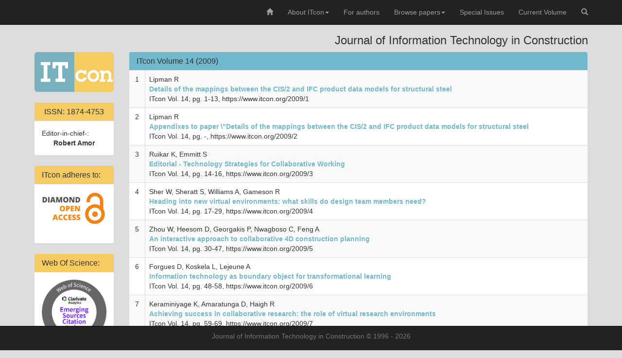

--- FILE ---
content_type: text/html; charset=UTF-8
request_url: https://www.itcon.org/volume/2009
body_size: 6454
content:
<!DOCTYPE html>
<html lang="en">
  <head>
    <meta charset="utf-8">
    <meta http-equiv="X-UA-Compatible" content="IE=edge">
    <meta name="viewport" content="width=device-width, initial-scale=1">
    <meta name="description" content="Journal of Information Technology in Construction">
    <meta name="author" content="Robert Klinc">
    <link type="image/x-icon" href="/favicon.ico" rel="shortcut icon">
    <link type="image/x-icon" href="/favicon.ico" rel="icon">
    <title>ITcon Volume 14 (2009)</title>
    


    <!-- Bootstrap core CSS -->
    <!--link href="/bootstrap-3.3.5-dist/css/bootstrap.min.css" rel="stylesheet"-->
    <link rel="stylesheet" href="https://cdnjs.cloudflare.com/ajax/libs/twitter-bootstrap/3.3.5/css/bootstrap.min.css" integrity="sha512-dTfge/zgoMYpP7QbHy4gWMEGsbsdZeCXz7irItjcC3sPUFtf0kuFbDz/ixG7ArTxmDjLXDmezHubeNikyKGVyQ==" crossorigin="anonymous" referrerpolicy="no-referrer" />
    

    <!-- Custom styles for this template -->
    <link href="/template/css/template.css" rel="stylesheet">

    <!-- HTML5 shim and Respond.js for IE8 support of HTML5 elements and media queries -->
    <!--[if lt IE 9]>
      <script src="https://oss.maxcdn.com/html5shiv/3.7.2/html5shiv.min.js"></script>
      <script src="https://oss.maxcdn.com/respond/1.4.2/respond.min.js"></script>
    <![endif]-->
  </head>

  <body>

    <nav class="navbar navbar-inverse navbar-fixed-top">
      <div class="container">
        <div class="navbar-header">
          <button type="button" class="navbar-toggle collapsed" data-toggle="collapse" data-target="#navbar" aria-expanded="false" aria-controls="navbar">
            <span class="sr-only">Toggle navigation</span>
            <span class="icon-bar"></span>
            <span class="icon-bar"></span>
            <span class="icon-bar"></span>
          </button>
          <!--a class="navbar-brand" href="/">
          	<img src="/template/images/logo_itcon.svg" onerror="this.onerror=null; this.src='/template/images/logo_itcon.png'" class="img-responsive" />
          </a-->
        </div>
        <div id="navbar" class="collapse navbar-collapse" role="navigation">
          <ul class="nav navbar-nav navbar-right">

            <li class=""><a href="/"><span class="glyphicon glyphicon-home"></span></a></li>
            <li class="dropdown   ">
              <a href="#" class="dropdown-toggle" data-toggle="dropdown" role="button" aria-expanded="false">About ITcon<span class="caret"></span></a>
              <ul class="dropdown-menu" role="menu">
                <li class=""><a href="/about">About ITcon</a></li>
                <li class=""><a href="/scope">Journal Scope</a></li>
                <li class=""><a href="/editorial-board">Editorial Board</a></li>
              </ul>
            </li>
            <li class=""><a href="/for-authors">For authors</a></li>
            <li class="dropdown   ">
              <a href="#" class="dropdown-toggle" data-toggle="dropdown" role="button" aria-expanded="false">Browse papers<span class="caret"></span></a>
              <ul class="dropdown-menu" role="menu">
                <li class=""><a href="/volumes">All Volumes</a></li>
                <li class=""><a href="/authors">Authors' index</a></li>
                <li class=""><a href="/keywords">Keywords' index</a></li>
              </ul>
            </li>
            <li class=""><a href="/special-issues">Special Issues</a></li>
            <li class=""><a href="/volume">Current Volume</a></li>
            <li class=""><a href="/search">
              <span class="glyphicon glyphicon-search"></span>
            </a></li>
          </ul>
        </div><!--/.nav-collapse -->
      </div><!--/containter -->
    </nav><!--/nav -->

	<!-- Begin page content -->
    <div class="container" role="main">
		<div class="row">
      		<div class="col-md-12">
      			<h3 class="text-right hidden-xs hidden-sm">Journal of Information Technology in Construction</h3>
      			<br class="hidden-lg hidden-md" />
      		</div>
      	</div>

      	<div class="row">
      		<div class="col-md-2">
      			<div class="text-center itcon-logo">

              			<a href="/">
          					<img src="/template/images/logo_itcon.png" onerror="this.onerror=null; this.src='/template/images/logo_itcon.png'" class="img-responsive img-rounded" alt="ITcon logo" />
          				</a>
          				<br class="hidden-lg hidden-md" />
          				<h4 class="hidden-lg hidden-md">Journal of Information Technology in Construction</h4>

				</div>

      			<div class="panel panel-default hidden-xs hidden-sm">
          			<div class="panel-heading panel-itcon text-center">
    					         <h3 class="panel-title">ISSN: 1874-4753</h3>
  					    </div>
  					    <div class="panel-body">
                  Editor-in-chief-:
                  <div class="text-center">
                    <strong>Robert Amor</strong>
                  </div>
            		</div>
          		</div><!--/.panel -->

              <div class="panel panel-default hidden-xs hidden-sm">
          			<div class="panel-heading panel-itcon">
    					         <h3 class="panel-title">ITcon adheres to:</h3>
  					    </div>
      					<div class="panel-body">
      						<a href="https://en.wikipedia.org/wiki/Diamond_open_access" target="_blank">
                		<img class="img-responsive" src="/template/images/diamond-open-access.jpg" alt="Diamond open access" width="200" /><br />
                  </a>
      					</div>
              </div><!--/.panel -->

              <div class="panel panel-default hidden-xs hidden-sm">
          			<div class="panel-heading panel-itcon">
    					         <h3 class="panel-title">Web Of Science:</h3>
  					    </div>
      					<div class="panel-body">
      						<a href="/about" target="_blank">
                		<img class="img-responsive" src="/images/logo-ESCI.png" alt="Emerging Sources Citation Index" width="200" /><br />
                  </a>
                  <center><strong>IF (2024): 3.8, Q1</strong></center>
      					</div>
              </div><!--/.panel -->

          		<div class="panel panel-default hidden-xs hidden-sm">
          			<div class="panel-heading panel-itcon">
    					         <h3 class="panel-title">Members of:</h3>
  					    </div>
      					<div class="panel-body">
      						<a href="http://www.oaspa.org" target="_blank">
                				<img class="img-responsive" src="/template/images/oaspa_logo.png" alt="Member of OASPA" width="200" height="80" /><br />
                  			</a>
                  			<img class="img-responsive" src="/template/images/logo-CIB.png" alt="CIB" />
      					</div>
              </div><!--/.panel -->

              <div class="panel panel-default hidden-xs hidden-sm">
          			<div class="panel-heading panel-itcon">
    					         <h3 class="panel-title">Acknowledgement</h3>
  					    </div>
      					<div class="panel-body">
                  Journal is partially sponsored by:
                  <div class="text-center">
                    <br />
      						<a href="https://www.aris-rs.si/en/" target="_blank">
                				<img class="img-responsive" src="/template/images/logo-ARIS.png" alt="ARIS" /><br />
                        Slovenian Research and Innovation Agency
                  </a>
                </div>
      					</div>
              </div><!--/.panel -->

      		</div><!--/col-md-2-->
      		<div class="col-md-10">
      			
      			<div class="panel panel-default">
          			<div class="panel-heading">
    					<h2 class="panel-title">ITcon Volume 14 (2009)</h2>
  					</div>
              		<table class='table table-bordered table-striped'>
	<tbody>
		<tr>
			<td class="text-center">
				1
			</td>
			<td>
				Lipman R<br />
				<strong><a href='/paper/2009/1'>Details of the mappings between the CIS/2 and IFC product data models for structural steel</a></strong><br />
				ITcon Vol. 14, pg. 1-13,  https://www.itcon.org/2009/1
			</td>
		</tr>
		<tr>
			<td class="text-center">
				2
			</td>
			<td>
				Lipman R<br />
				<strong><a href='/paper/2009/2'>Appendixes to paper \"Details of the mappings between the CIS/2 and IFC product data models for structural steel</a></strong><br />
				ITcon Vol. 14, pg. -,  https://www.itcon.org/2009/2
			</td>
		</tr>
		<tr>
			<td class="text-center">
				3
			</td>
			<td>
				Ruikar K, Emmitt S<br />
				<strong><a href='/paper/2009/3'>Editorial - Technology Strategies for Collaborative Working</a></strong><br />
				ITcon Vol. 14, pg. 14-16,  https://www.itcon.org/2009/3
			</td>
		</tr>
		<tr>
			<td class="text-center">
				4
			</td>
			<td>
				Sher W, Sheratt S, Williams A, Gameson R<br />
				<strong><a href='/paper/2009/4'>Heading into new virtual environments: what skills do design team members need?</a></strong><br />
				ITcon Vol. 14, pg. 17-29,  https://www.itcon.org/2009/4
			</td>
		</tr>
		<tr>
			<td class="text-center">
				5
			</td>
			<td>
				Zhou W, Heesom D, Georgakis P, Nwagboso C, Feng A<br />
				<strong><a href='/paper/2009/5'>An interactive approach to collaborative 4D construction planning</a></strong><br />
				ITcon Vol. 14, pg. 30-47,  https://www.itcon.org/2009/5
			</td>
		</tr>
		<tr>
			<td class="text-center">
				6
			</td>
			<td>
				Forgues D, Koskela L, Lejeune A<br />
				<strong><a href='/paper/2009/6'>Information technology as boundary object for transformational learning</a></strong><br />
				ITcon Vol. 14, pg. 48-58,  https://www.itcon.org/2009/6
			</td>
		</tr>
		<tr>
			<td class="text-center">
				7
			</td>
			<td>
				Keraminiyage K, Amaratunga D, Haigh R<br />
				<strong><a href='/paper/2009/7'>Achieving success in collaborative research: the role of virtual research environments</a></strong><br />
				ITcon Vol. 14, pg. 59-69,  https://www.itcon.org/2009/7
			</td>
		</tr>
		<tr>
			<td class="text-center">
				8
			</td>
			<td>
				Peña-mora F, Vadhavkar S, Aziz Z<br />
				<strong><a href='/paper/2009/8'>Technology strategies for globally dispersed construction teams</a></strong><br />
				ITcon Vol. 14, pg. 70-80,  https://www.itcon.org/2009/8
			</td>
		</tr>
		<tr>
			<td class="text-center">
				9
			</td>
			<td>
				Brewer G, Gajendran T<br />
				<strong><a href='/paper/2009/9'>Emerging ICT trends in construction project teams: a Delphi survey</a></strong><br />
				ITcon Vol. 14, pg. 81-97,  https://www.itcon.org/2009/9
			</td>
		</tr>
		<tr>
			<td class="text-center">
				10
			</td>
			<td>
				Choen Weng Lou E, Alshawi M<br />
				<strong><a href='/paper/2009/10'>Critical success factors for e-tendering implementation in construction collaborative environments: people and process issues</a></strong><br />
				ITcon Vol. 14, pg. 98-109,  https://www.itcon.org/2009/10
			</td>
		</tr>
		<tr>
			<td class="text-center">
				11
			</td>
			<td>
				Persson S, Malmgren L, Johnsson H<br />
				<strong><a href='/paper/2009/11'>Information management in industrial housing design and manufacture</a></strong><br />
				ITcon Vol. 14, pg. 110-122,  https://www.itcon.org/2009/11
			</td>
		</tr>
		<tr>
			<td class="text-center">
				12
			</td>
			<td>
				Kazi A S, Aouad G, Baldwin A<br />
				<strong><a href='/paper/2009/12'>Editorial - Next generation construction IT: technology foresight, future studies, roadmapping and scenario planning</a></strong><br />
				ITcon Vol. 14, pg. 123-128,  https://www.itcon.org/2009/12
			</td>
		</tr>
		<tr>
			<td class="text-center">
				13
			</td>
			<td>
				Golparvar-Fard M, Peña-Mora F, Savarese S<br />
				<strong><a href='/paper/2009/13'>Application of D4AR  A 4-Dimensional augmented reality model for automating construction progress monitoring data collection, processing and communication</a></strong><br />
				ITcon Vol. 14, pg. 129-153,  https://www.itcon.org/2009/13
			</td>
		</tr>
		<tr>
			<td class="text-center">
				14
			</td>
			<td>
				Mallasi Z<br />
				<strong><a href='/paper/2009/14'>Towards minimizing space-time conflicts between site activities using simple generic algorithm  the best execution strategy</a></strong><br />
				ITcon Vol. 14, pg. 154-179,  https://www.itcon.org/2009/14
			</td>
		</tr>
		<tr>
			<td class="text-center">
				15
			</td>
			<td>
				Leicht R M, Messner J I, Anumba C J<br />
				<strong><a href='/paper/2009/15'>A framework for using interactive workspaces for effective collaboration</a></strong><br />
				ITcon Vol. 14, pg. 180-203,  https://www.itcon.org/2009/15
			</td>
		</tr>
		<tr>
			<td class="text-center">
				16
			</td>
			<td>
				Zhang C, Hammad A, Bahnassi H<br />
				<strong><a href='/paper/2009/16'>Collaborative multi-agent systems for construction equipment based on real-time field data capturing</a></strong><br />
				ITcon Vol. 14, pg. 204-228,  https://www.itcon.org/2009/16
			</td>
		</tr>
		<tr>
			<td class="text-center">
				17
			</td>
			<td>
				Smith I<br />
				<strong><a href='/paper/2009/17'>Control enhancements of a biomimetic structure</a></strong><br />
				ITcon Vol. 14, pg. 229-237,  https://www.itcon.org/2009/17
			</td>
		</tr>
		<tr>
			<td class="text-center">
				18
			</td>
			<td>
				Motamedi A, Hammad A<br />
				<strong><a href='/paper/2009/18'>Lifecycle management of facilities components using radio frequency identification and building information model</a></strong><br />
				ITcon Vol. 14, pg. 238-262,  https://www.itcon.org/2009/18
			</td>
		</tr>
		<tr>
			<td class="text-center">
				19
			</td>
			<td>
				Sørensen K, Christiansson P, Svidt K<br />
				<strong><a href='/paper/2009/19'>Prototype development of an ICT system to support construction management based on virtual models and RFID</a></strong><br />
				ITcon Vol. 14, pg. 263-288,  https://www.itcon.org/2009/19
			</td>
		</tr>
		<tr>
			<td class="text-center">
				20
			</td>
			<td>
				Omar B, Ballal T<br />
				<strong><a href='/paper/2009/20'>Intelligent wireless web services: context-aware computing in construction-logistics supply chain</a></strong><br />
				ITcon Vol. 14, pg. 289-308,  https://www.itcon.org/2009/20
			</td>
		</tr>
		<tr>
			<td class="text-center">
				21
			</td>
			<td>
				O'Brien W, Julien C, Kabadayi S, Luo X, Hammer J<br />
				<strong><a href='/paper/2009/21'>An architecture for decision support in ad hoc sensor networks</a></strong><br />
				ITcon Vol. 14, pg. 309-327,  https://www.itcon.org/2009/21
			</td>
		</tr>
		<tr>
			<td class="text-center">
				22
			</td>
			<td>
				Esposito M A, Macchi I<br />
				<strong><a href='/paper/2009/22'>Communication in design, results of a field research</a></strong><br />
				ITcon Vol. 14, pg. 328-352,  https://www.itcon.org/2009/22
			</td>
		</tr>
		<tr>
			<td class="text-center">
				23
			</td>
			<td>
				Hartmann T, Fischer M<br />
				<strong><a href='/paper/2009/23'>A process view on end-user resistance during construction IT implementations</a></strong><br />
				ITcon Vol. 14, pg. 353-365,  https://www.itcon.org/2009/23
			</td>
		</tr>
		<tr>
			<td class="text-center">
				24
			</td>
			<td>
				Ku K, Pollalis S<br />
				<strong><a href='/paper/2009/24'>Contractual standards for enhanced geometry control in model-based collaboration</a></strong><br />
				ITcon Vol. 14, pg. 366-384,  https://www.itcon.org/2009/24
			</td>
		</tr>
		<tr>
			<td class="text-center">
				25
			</td>
			<td>
				Björk B-C<br />
				<strong><a href='/paper/2009/25'>RATAS, a longitudinal case study of an early construction IT roadmap  project</a></strong><br />
				ITcon Vol. 14, pg. 385-399,  https://www.itcon.org/2009/25
			</td>
		</tr>
		<tr>
			<td class="text-center">
				26
			</td>
			<td>
				Froese T, Rankin J<br />
				<strong><a href='/paper/2009/26'>Strategic roadmaps for construction innovation: assessing the state of research</a></strong><br />
				ITcon Vol. 14, pg. 400-411,  https://www.itcon.org/2009/26
			</td>
		</tr>
		<tr>
			<td class="text-center">
				27
			</td>
			<td>
				Isikdag U, Underwood J, Kuruoglu M, Goulding J, Acikalin U<br />
				<strong><a href='/paper/2009/27'>Construction informatics in Turkey: strategic role of ICT and future research directions</a></strong><br />
				ITcon Vol. 14, pg. 412-428,  https://www.itcon.org/2009/27
			</td>
		</tr>
		<tr>
			<td class="text-center">
				28
			</td>
			<td>
				Ekholm A, Molnár M<br />
				<strong><a href='/paper/2009/28'>ICT development strategies for industrialisation of the building sector</a></strong><br />
				ITcon Vol. 14, pg. 429-444,  https://www.itcon.org/2009/28
			</td>
		</tr>
		<tr>
			<td class="text-center">
				29
			</td>
			<td>
				Christiansson P, Svidt K, Sørensen B<br />
				<strong><a href='/paper/2009/29'>Future integrated design environments</a></strong><br />
				ITcon Vol. 14, pg. 445-460,  https://www.itcon.org/2009/29
			</td>
		</tr>
		<tr>
			<td class="text-center">
				30
			</td>
			<td>
				Aziz Z, Anumba C, Peña-mora F<br />
				<strong><a href='/paper/2009/30'>A road-map to personalized context-aware services delivery in construction</a></strong><br />
				ITcon Vol. 14, pg. 461-472,  https://www.itcon.org/2009/30
			</td>
		</tr>
		<tr>
			<td class="text-center">
				31
			</td>
			<td>
				Klinc R, Turk Z, Dolenc M<br />
				<strong><a href='/paper/2009/31'>Engineering collaboration 2.0: requirements and expectations</a></strong><br />
				ITcon Vol. 14, pg. 473-488,  https://www.itcon.org/2009/31
			</td>
		</tr>
		<tr>
			<td class="text-center">
				32
			</td>
			<td>
				Dawood N<br />
				<strong><a href='/paper/2009/32'>VR-roadmap: a vision for 2030 in the built environment</a></strong><br />
				ITcon Vol. 14, pg. 489-506,  https://www.itcon.org/2009/32
			</td>
		</tr>
		<tr>
			<td class="text-center">
				33
			</td>
			<td>
				Böhms M, Bonsma P, Bourdeau M, Kazi A S<br />
				<strong><a href='/paper/2009/33'>Semantic product modelling and configuration: challenges and opportunities</a></strong><br />
				ITcon Vol. 14, pg. 507-525,  https://www.itcon.org/2009/33
			</td>
		</tr>
		<tr>
			<td class="text-center">
				34
			</td>
			<td>
				Strachan R, Stephenson P<br />
				<strong><a href='/paper/2009/34'>Futuristic construction communication infrastructures: secure and safe with no wires</a></strong><br />
				ITcon Vol. 14, pg. 526-539,  https://www.itcon.org/2009/34
			</td>
		</tr>
		<tr>
			<td class="text-center">
				35
			</td>
			<td>
				Erdogan B, Abbott C, Aouad G, Kazi A S<br />
				<strong><a href='/paper/2009/35'>Construction IT in 2030: a scenario planning approach</a></strong><br />
				ITcon Vol. 14, pg. 540-555,  https://www.itcon.org/2009/35
			</td>
		</tr>
		<tr>
			<td class="text-center">
				36
			</td>
			<td>
				Dawood N, Castro S<br />
				<strong><a href='/paper/2009/36'>Automating road construction planning with a specific-domain simulation system</a></strong><br />
				ITcon Vol. 14, pg. 556-573,  https://www.itcon.org/2009/36
			</td>
		</tr>
		<tr>
			<td class="text-center">
				37
			</td>
			<td>
				Suermann P, Issa R<br />
				<strong><a href='/paper/2009/37'>Evaluating industry perceptions of building information modelling (BIM) impact on construction</a></strong><br />
				ITcon Vol. 14, pg. 574-594,  https://www.itcon.org/2009/37
			</td>
		</tr>
		<tr>
			<td class="text-center">
				38
			</td>
			<td>
				Flager F, Welle B, Bansal P, Soremekun G, Haymaker J<br />
				<strong><a href='/paper/2009/38'>Multidisciplinary process integration and design optimization of a classroom building</a></strong><br />
				ITcon Vol. 14, pg. 595-612,  https://www.itcon.org/2009/38
			</td>
		</tr>
		<tr>
			<td class="text-center">
				39
			</td>
			<td>
				Rezgui Y, Zarli A, Hopfe C J<br />
				<strong><a href='/paper/2009/39'>Editorial - Building Information Modeling Applications, Challenges and Future Directions</a></strong><br />
				ITcon Vol. 14, pg. 613-616,  https://www.itcon.org/2009/39
			</td>
		</tr>
		<tr>
			<td class="text-center">
				40
			</td>
			<td>
				Filos E<br />
				<strong><a href='/paper/2009/40'>Advanced ICT under the 7th EU R&D framework programme: opportunities for the AEC/FM industry</a></strong><br />
				ITcon Vol. 14, pg. 617-628,  https://www.itcon.org/2009/40
			</td>
		</tr>
		<tr>
			<td class="text-center">
				41
			</td>
			<td>
				Ye J, Hassan T, Carter C, Kemp L<br />
				<strong><a href='/paper/2009/41'>Stakeholders' requirements analysis for a demand-driven construction industry</a></strong><br />
				ITcon Vol. 14, pg. 629-641,  https://www.itcon.org/2009/41
			</td>
		</tr>
		<tr>
			<td class="text-center">
				42
			</td>
			<td>
				Chien S-C, Mahdavi A<br />
				<strong><a href='/paper/2009/42'>Requirement specification and prototyping for user interfaces of buildings' environmental controls</a></strong><br />
				ITcon Vol. 14, pg. 642-653,  https://www.itcon.org/2009/42
			</td>
		</tr>
		<tr>
			<td class="text-center">
				43
			</td>
			<td>
				Kubicki S, Guerriero A, Johannsen L<br />
				<strong><a href='/paper/2009/43'>A service-based innovation process for improving cooperative practices in AEC</a></strong><br />
				ITcon Vol. 14, pg. 654-673,  https://www.itcon.org/2009/43
			</td>
		</tr>
		<tr>
			<td class="text-center">
				44
			</td>
			<td>
				van Nederveen S, Gielingh W<br />
				<strong><a href='/paper/2009/44'>Modelling the life-cycle of sustainable, living buildings</a></strong><br />
				ITcon Vol. 14, pg. 674-691,  https://www.itcon.org/2009/44
			</td>
		</tr>
		<tr>
			<td class="text-center">
				45
			</td>
			<td>
				Mahdavi A<br />
				<strong><a href='/paper/2009/45'>Cogitative buildings: concepts, technologies, implementations</a></strong><br />
				ITcon Vol. 14, pg. 692-704,  https://www.itcon.org/2009/45
			</td>
		</tr>
		<tr>
			<td class="text-center">
				46
			</td>
			<td>
				Paul N, Borrmann A<br />
				<strong><a href='/paper/2009/46'>Geometrical and topological approaches in building information modelling</a></strong><br />
				ITcon Vol. 14, pg. 705-723,  https://www.itcon.org/2009/46
			</td>
		</tr>
		<tr>
			<td class="text-center">
				47
			</td>
			<td>
				Medjdoub B<br />
				<strong><a href='/paper/2009/47'>Constraint-based adaptation for complex space configuration in building services</a></strong><br />
				ITcon Vol. 14, pg. 724-735,  https://www.itcon.org/2009/47
			</td>
		</tr>
		<tr>
			<td class="text-center">
				48
			</td>
			<td>
				Nour M<br />
				<strong><a href='/paper/2009/48'>Performance of different (BIM/IFC) exchange formats within private collaborative workspace for collaborative work</a></strong><br />
				ITcon Vol. 14, pg. 736-752,  https://www.itcon.org/2009/48
			</td>
		</tr>
	</tbody>
</table>

          		</div><!--/.panel --> 

      		</div><!--/col-md-10-->
      	</div>

    </div><!-- /.container -->

    <nav class="navbar navbar-inverse navbar-fixed-bottom hidden-xs hidden-sm">
      <div class="container">
        <p class="text-muted text-center footer">Journal of Information Technology in Construction &copy; 1996 - 2026</p>
      </div><!-- /.container -->
    </nav>

    <!-- Bootstrap core JavaScript
    ================================================== -->
    <!-- Placed at the end of the document so the pages load faster -->
    <!--script src="/template/js/jquery-1.11.2.min.js"></script-->
    <script src="https://cdnjs.cloudflare.com/ajax/libs/jquery/3.7.0/jquery.min.js" integrity="sha512-3gJwYpMe3QewGELv8k/BX9vcqhryRdzRMxVfq6ngyWXwo03GFEzjsUm8Q7RZcHPHksttq7/GFoxjCVUjkjvPdw==" crossorigin="anonymous" referrerpolicy="no-referrer"></script>
    <!--script src="/bootstrap-3.3.5-dist/js/bootstrap.min.js"></script-->
    <script src="https://cdnjs.cloudflare.com/ajax/libs/twitter-bootstrap/3.3.5/js/bootstrap.min.js" integrity="sha512-K1qjQ+NcF2TYO/eI3M6v8EiNYZfA95pQumfvcVrTHtwQVDG+aHRqLi/ETn2uB+1JqwYqVG3LIvdm9lj6imS/pQ==" crossorigin="anonymous" referrerpolicy="no-referrer"></script>
    <!-- IE10 viewport hack for Surface/desktop Windows 8 bug -->
    <!--script src="/bootstrap-3.3.5-dist/js/ie10-viewport-bug-workaround.js"></script-->
    

    <!-- Piwik -->
    <script type="text/javascript">
     var _paq = _paq || [];
     _paq.push(["setDomains", ["www.itcon.org","*.www.itcon.org","*.itcon.org"]]);
     _paq.push(['trackPageView']);
     _paq.push(['enableLinkTracking']);
     (function() {
       var u="//analitika.arnes.si/";
       _paq.push(['setTrackerUrl', u+'piwik.php']);
       _paq.push(['setSiteId', '10655']);
       var d=document, g=d.createElement('script'), s=d.getElementsByTagName('script')[0];
       g.type='text/javascript'; g.async=true; g.defer=true; g.src=u+'piwik.js'; s.parentNode.insertBefore(g,s);
     })();
    </script>
    <noscript><p><img src="//analitika.arnes.si/piwik.php?idsite=10655" style="border:0;" alt="" /></p></noscript>
    <!-- End Piwik Code -->

  </body>
</html>
